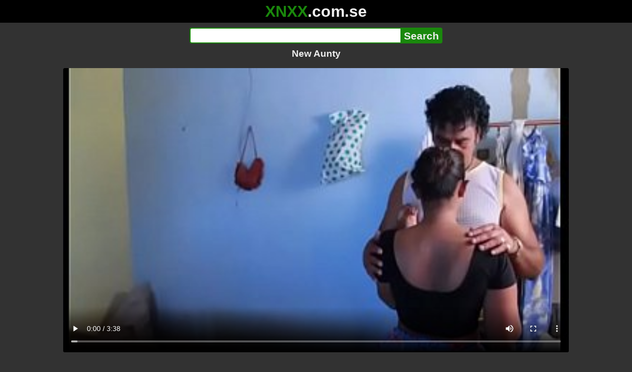

--- FILE ---
content_type: text/html; charset=utf-8
request_url: https://xnxx.com.se/video/new-aunty
body_size: 12628
content:
<!DOCTYPE html><html lang="hi"><head><meta charset="utf-8"><meta name="theme-color" content="#1A880C"><meta name="viewport" content="width=device-width"><meta name="referrer" content="same-origin"><link rel="icon" href="/favicon.png" type="image/png"><title>New Aunty · XNXX.com.se Free Porn Online! 3GP MP4 Mobile Sex XXX Porno Videos!</title><meta name="description" content="New Aunty · XXX Videos Online! MP4 Porn, 3GP Porn Videos, Mobile Sex Videos, Mobile XXX, Mobile Porno! Mobile XXX Porno!"><meta name="keywords" content="Cute, Hot"><link rel="preload" as="image" type="image/jpeg" href="https://cdn77-pic.xvideos-cdn.com/videos/thumbs169ll/89/71/c7/8971c7041b6d34596e13b9b99df3470f/8971c7041b6d34596e13b9b99df3470f.1.jpg" fetchpriority="high"><meta property="og:url" content="https://xnxx.com.se/video/new-aunty"><meta property="og:type" content="video.other"><meta property="og:title" content="New Aunty · XNXX.com.se"><meta property="og:description" content="Cute, Hot"><meta property="og:image" content="https://cdn77-pic.xvideos-cdn.com/videos/thumbs169lll/89/71/c7/8971c7041b6d34596e13b9b99df3470f/8971c7041b6d34596e13b9b99df3470f.1.jpg"><meta property="og:image:width" content="352"><meta property="og:image:height" content="198"><meta property="video:duration" content="219"><meta property="og:video:type" content="video/mp4"><meta property="og:video:width" content="640"><meta property="og:video:height" content="360"><meta property="twitter:card" content="summary"><meta property="twitter:title" content="New Aunty · XNXX.com.se"><meta property="twitter:description" content="Cute, Hot"><meta property="twitter:image" content="https://cdn77-pic.xvideos-cdn.com/videos/thumbs169lll/89/71/c7/8971c7041b6d34596e13b9b99df3470f/8971c7041b6d34596e13b9b99df3470f.1.jpg"><link rel="preconnect" href="https://cdn77-pic.xvideos-cdn.com"><style>:root {--main: #1A880C;--bg-main: #323232;--bg-sub: #fff}@font-face{font-family:iconfont;src:url([data-uri])format("woff2")}i{width:1em;font-family:sans-serif,iconfont;font-style:normal;line-height:1}.i-thumbs-up:before{content:""}.i-thumbs-down:before{content:""}.i-caret-down:before{content:""}.i-user:before{content:""}*{font-family:-apple-system,BlinkMacSystemFont,avenir next,avenir,helvetica neue,helvetica,ubuntu,roboto,noto,segoe ui,arial,sans-serif}body{background-color:var(--bg-main);color:#eee;flex-direction:column;min-height:100vh;margin:0 auto;display:flex}html{line-height:1.15}ul{margin:0;padding:0;list-style:none}.compressed{text-align:center;max-width:640px;margin-left:auto;margin-right:auto}.center{text-align:center}.left{text-align:left}a{color:var(--main);text-decoration:none}a:hover{text-decoration:underline}button{cursor:pointer}button,input,textarea{font-size:100%;line-height:1.15}.content{flex:1;padding:.5rem}.grid{grid-gap:.5rem;grid-template-columns:repeat(auto-fill,minmax(300px,1fr));display:grid}.item{background-color:#fff;border-radius:4px;flex-direction:column;justify-content:space-between;padding:9px;display:flex;position:relative}.item .thumb img{border-radius:4px;width:100%;height:100%;position:absolute}.item img.lazy{width:0;height:0}.item .title{text-overflow:ellipsis;-webkit-line-clamp:2;-webkit-box-orient:vertical;margin-bottom:10px;font-weight:600;display:-webkit-box;overflow:hidden}.item .thumb{background-color:#ddd;height:0;margin-bottom:5px;padding-bottom:56.25%;position:relative}.item .info{color:#757575;justify-content:space-between;display:flex}.button{word-break:keep-all;border:1px solid #ccc;border-radius:5px;margin:2px;padding:2px 6px;text-decoration:none;display:inline-block}.tags{contain:paint;flex-flow:wrap;max-height:85px;margin:2px auto;display:flex;overflow:hidden}.tags.center{justify-content:center}#expand-tags{text-align:center;order:1}#expand-tags.ref{visibility:hidden;pointer-events:none;display:list-item;position:absolute}#expand-tags>button,#expand-tags-ref>button{min-width:1.8em}.tags-all{max-height:unset;align-items:center}.center>.tags{justify-content:center}.tags li{order:3}.chip{background-color:var(--main);color:#fff;word-break:keep-all;border:1px solid var(--main);border-radius:5px;margin:2px;padding:2px 6px;text-decoration:none;display:inline-block}.actor{font-weight:700}.chip:hover{border:1px solid #fff;text-decoration:none}.chip.twitter{background-color:#000;border-color:#000}.chip.facebook{background-color:#3a5999;border-color:#3a5999}.chip.other{color:#3e3e3e;background-color:#c8c8c8;border-color:#c8c8c8}.search-form input{border:2px solid var(--main);box-sizing:border-box;height:2rem;margin:0;padding:0;font-size:1.3rem}.search-form input[type=text]{border-right:0;border-radius:4px 0 0 4px;width:100%;min-width:0}:dir(rtl) .search-form input[type=text]{border-left:0;border-right:2px solid var(--main);border-radius:0 4px 4px 0}.search-form input[type=submit]{color:#eee;background-color:var(--main);-webkit-appearance:none;border-radius:0 4px 4px 0;padding:0 5px;font-weight:700}:dir(rtl) .search-form input[type=submit]{border-radius:4px 0 0 4px}.search-form{margin:10px}.search-form form{max-width:32rem;margin:0 auto;display:flex}.comment-form input,.comment-form textarea{border:2px solid var(--main)}.comment-form input[type=text]{border-bottom:0;border-radius:4px 4px 0 0;margin-bottom:2px}.comment-form textarea{box-sizing:border-box;border-radius:4px;width:100%}.comment-form input[type=submit]{background-color:var(--main);color:#fff;cursor:pointer;min-width:128px}.comment-form{text-align:right;background-color:#e6e6e6;border-radius:4px;margin-bottom:12px;padding:8px}.header{text-align:center}.logo{background-color:#000}.logo a{text-decoration:none}.header .logo{margin:0;padding:5px;font-size:2rem;font-weight:bolder}.header .logo .f1{color:var(--main)}.header .logo .f2{color:#eee}.header h1{color:#eee;overflow-wrap:break-word;margin:0;font-size:1.2rem}h2{text-align:center;font-size:1.2rem}.h2-wrapper{text-align:center;justify-content:center;align-items:center;gap:4px;margin:16px auto 0;display:flex}.h2-wrapper>a{font-size:1rem;font-weight:bolder}h3{text-align:center;color:#eee;margin:0 0 10px}.trending.tags{text-align:center;max-height:unset;justify-content:center}.trending a{padding:4px 6px}.video-container{width:100%;margin-bottom:1rem}.box-169{height:0;padding-bottom:56.25%;position:relative}#player,#iframe-player{width:100%;height:100%;position:absolute;inset:0}.video-container.video-js{position:unset}.video-container video,.video-container iframe,.video-container img{background-color:#000;border-radius:4px}.play-button{width:80px;height:80px;margin:auto;position:absolute;inset:0}.hidden{visibility:hidden;display:none}.video-info{align-items:center;margin-bottom:8px;display:flex}.ad-small{text-align:center;contain:paint;background-color:#454545;width:300px;height:100px;margin:8px auto}.ad-medium{text-align:center;width:100%;height:100%;margin:auto;overflow:hidden}.meta-info{flex:auto;gap:4px;display:flex}.reaction{display:flex}.reaction button{background-color:var(--bg-main);color:#fff;word-break:keep-all;border:1px solid var(--main);cursor:pointer;border-radius:5px;align-items:baseline;gap:5px;margin:4px 2px;padding:5px 8px;font-weight:700;line-height:1.1rem;text-decoration:none;display:flex}.reaction button.active{background-color:var(--main)}.description{white-space:pre-line}.fluid_video_wrapper{position:absolute!important}.video{max-width:64rem;margin:10px auto 20px}.footer{text-align:center;background-color:#000;padding:10px}.footer .links{padding-bottom:env(safe-area-inset-bottom);justify-content:center;gap:4px;font-weight:700;display:flex}.error{color:#333;text-align:center;padding:2rem}.error h1{margin-top:0}#like>i{color:#08ca08}#dislike>i{color:#f01f1f}.share{display:flex}.thumb-info{color:#fff;background-color:var(--main);direction:ltr;border-radius:4px;align-items:baseline;gap:2px;padding:1px 3px;font-size:14px;font-weight:700;display:flex;position:absolute}.rating{top:13px;right:13px}.new{top:13px;left:13px}.pagination{text-align:center;justify-content:center;gap:4px;margin:22px auto;display:flex}.pagination a,.pagination strong{border:1px solid var(--main);color:#fff;border-radius:4px;padding:6px 12px;font-weight:700}.pagination strong,.pagination a:hover{background-color:var(--main);color:#fff;border:1px solid var(--main);text-decoration:none}.comments{background-color:var(--bg-sub);border-radius:4px;width:100%;max-width:34rem;margin:0 auto 8px;padding:2px}.comment{color:var(--bg-main);background-color:#fff;border-bottom:1px dashed #ddd;margin:4px 0;display:flex}.comment:last-child{border-bottom:0}.comment-icon{text-align:center;flex-shrink:0;width:32px;height:32px;margin-top:0;margin-left:6px;font-size:2em}.comment-body{margin:0 8px}.comment-author{opacity:.4;margin-bottom:4px;font-size:.8em}#show-hidden-comments{background-color:var(--main);color:#fff;border:1px solid var(--main);cursor:pointer;align-items:baseline;gap:5px;margin:4px auto;display:flex}.comment-message{word-break:break-word;max-height:112px;overflow:hidden}.no-comments{text-align:center;color:#757575;margin:24px 0}.big-chip{cursor:pointer;border-radius:4px;align-items:baseline;gap:8px;margin:12px auto 2px;padding:5px;font-size:1.2em;font-weight:700;display:flex}#rc_switch{justify-content:center;gap:2em;margin-bottom:.4em;font-size:1.2em;font-weight:700;display:flex}#rc_switch a{color:#fff}#rc_switch a:hover{text-decoration:none}#rc_switch a.inactive{color:#999}.rest{flex-direction:column;display:flex}.related{margin-bottom:1em}</style><meta name="exoclick-site-verification" content="4d65adf52ffaa61edae0fb60a51984c6"><meta name="clickaine-site-verification" content="3dad83715b47091e8895d9587d7e36bfea7ca4e610a93fbc664f65a6639b67d50aad46e90d6cbdf1104822c9f5825c584cb5fbc812dc33e70444d2852ca44bb4"><meta name="Trafficstars" content="38751"><script async type="application/javascript" src="https://a.magsrv.com/ad-provider.js"></script> </head><body><div class="header"><div class="logo"><a href="/" class="cbwzsfnb"><span class="f1">XNXX</span><span class="f2">.com.se</span></a></div><div class="search-form"><form method="post" action="/search"><input type="text" name="q" value="" enterkeyhint="search" aria-label="Search"><input type="submit" value="Search"></form></div><h1>New Aunty</h1></div><div class="content"><div class="video"><div class="video-container box-169"><video id="player" preload="metadata" loop controls="controls" poster="https://cdn77-pic.xvideos-cdn.com/videos/thumbs169ll/89/71/c7/8971c7041b6d34596e13b9b99df3470f/8971c7041b6d34596e13b9b99df3470f.1.jpg" playsinline data-fallback="https://www.xvideos.com/embedframe/iellclv23c7" data-d="eG54eC5jb20uc2U=" data-o="false" data-sample-rate="1" data-sample-domain="teenseks.com" data-id="2810304"><source src="/xhr/video/2810304-678639a6031f15af.mp4" type="video/mp4"><source src="/xhr/video/2810304-e0f822ebff379e4f.mp4" type="video/mp4"><source src="/xhr/video/2810304-49dbd19c9be9594d.mp4" type="video/mp4"></video></div><div class="video-info"><div class="meta-info"><div dir=ltr>55K views</div><div>•</div><div>4 months ago</div></div><div class="reaction"><button type="submit" id="like" title="Likes ↑70"><i class="i-thumbs-up"></i>70</button><button type="submit" id="dislike" title="Dislikes ↓26"><i class="i-thumbs-down"></i> 26</button></div></div><div class="ad-small"><ins class=eas6a97888e10 data-zoneid=4880530></ins></div><div><ul class="tags"><li><a href="/tags/cute" class="chip cbwzsfnb">Cute</a></li><li><a href="/tags/hot" class="chip cbwzsfnb">Hot</a></li><li><a href="/tags" class="chip">...</a></li><li id="expand-tags" class="ref"><button type="submit" class="chip" title="expand tags"><i class="i-caret-down"></i></button></li></ul></div><br><div class="share"><button id="copy" data-href="https://xnxx.com.se/video/new-aunty" class="chip button other" dir=ltr>Share</button><a href="https://twitter.com/intent/tweet?text=https%3A//xnxx.com.se/video/new-aunty" target="_blank" rel="noopener" class="chip twitter">X•Twitter</a><a href="https://www.facebook.com/sharer/sharer.php?u=https%3A//xnxx.com.se/video/new-aunty" target="_blank" rel="noopener" class="chip facebook">Facebook</a></div></div><ul id="rc_switch"><li><a href="#related">Related</a></li><li><a class="inactive" href="#comments">Comments (0)</a></li></ul><div class="rest"><div class="related" id="related"><ul class="trending tags"><li><a href="/video/big-aunty-tamil-nadu-auntys" title="Big Aunty Tamil Nadu Auntys" class="chip">Big Aunty Tamil Nadu Auntys</a></li><li><a href="/video/hot-indian-aunty" title="Hot Indian Aunty" class="chip">Hot Indian Aunty</a></li><li><a href="/video/tamil-aunty-hot-video" title="Tamil Aunty Hot Video" class="chip">Tamil Aunty Hot Video</a></li></ul><ul class="grid"><li class="item"><a href="/video/desi-mallu-aunty-first-night-new-telugu-masala-short-movie-2017" class="cbwzsfnb" title="Desi Mallu Aunty First Night New Telugu Masala Short Movie 2017"><div class="thumb"><img src="https://cdn77-pic.xvideos-cdn.com/videos/thumbs169ll/d0/d4/9e/d0d49e534f1da7895e8bdade51490d4f/d0d49e534f1da7895e8bdade51490d4f.26.jpg" alt="" loading="lazy" width="320" height="180"></div><div class="title">Desi Mallu Aunty First Night New Telugu Masala Short Movie 2017</div></a><div class="thumb-info rating"><i class="i-thumbs-up"></i>66% </div><div class="info"><div dir=ltr>1M views</div><div>10:17</div></div></li><li class="item"><a href="/video/new-married-aunty" class="cbwzsfnb" title="New married aunty"><div class="thumb"><img src="https://cdn77-pic.xvideos-cdn.com/videos/thumbs169ll/30/eb/4e/30eb4e73d95bef1425d74b6341f4db61-2/30eb4e73d95bef1425d74b6341f4db61.5.jpg" alt="" loading="lazy" width="320" height="180"></div><div class="title">New married aunty</div></a><div class="thumb-info rating"><i class="i-thumbs-up"></i>64% </div><div class="info"><div dir=ltr>5K views</div><div>00:14</div></div></li><li class="item"><div class="ad-medium"><ins class=eas6a97888e10 data-zoneid=3672853></ins></div></li><li class="item"><a href="/video/step-aunt-showing-her-new-sexy-bikini-to-step-nephew-with-dirtytalk-on-new-years-eve-watch-the-hot-milf-nude-at-the-end-ai-generated" class="cbwzsfnb" title="Step Aunt Showing Her New Sexy Bikini to Step Nephew with Dirtytalk on New Years Eve. Watch The Hot MILF Nude At The End | AI-generated"><div class="thumb"><img src="https://cdn77-pic.xvideos-cdn.com/videos/thumbs169ll/7a/41/21/7a4121606d83801ac7a950d372508b7a/7a4121606d83801ac7a950d372508b7a.26.jpg" alt="" loading="lazy" width="320" height="180"></div><div class="title">Step Aunt Showing Her New Sexy Bikini to Step Nephew with Dirtytalk on New Years Eve. Watch The Hot MILF Nude At The End | AI-generated</div></a><div class="thumb-info rating"><i class="i-thumbs-up"></i>73% </div><div class="info"><div dir=ltr>251K views</div><div>06:29</div></div></li><li class="item"><a href="/video/aunt-lady-sonia-wants-to-show-you-her-new-outfit" class="cbwzsfnb" title="Aunt Lady Sonia wants to show you her new outfit"><div class="thumb"><img src="https://cdn77-pic.xvideos-cdn.com/videos/thumbs169ll/13/b4/41/13b44152fefea6762c90a4a97b4dad09/13b44152fefea6762c90a4a97b4dad09.20.jpg" alt="" loading="lazy" width="320" height="180"></div><div class="title">Aunt Lady Sonia wants to show you her new outfit</div></a><div class="thumb-info rating"><i class="i-thumbs-up"></i>68% </div><div class="info"><div dir=ltr>165K views</div><div>07:14</div></div></li><li class="item"><a href="/video/bengali-milf-aunty-vs-boy-give-house-rent-or-fuck-me-now-with-bangla-audio" class="cbwzsfnb" title="Bengali Milf Aunty vs boy!! Give house Rent or fuck me now!!! with bangla audio"><div class="thumb"><img src="https://cdn77-pic.xvideos-cdn.com/videos/thumbs169ll/81/f3/eb/81f3eb71a693647e78ea4706e4c7bb46/81f3eb71a693647e78ea4706e4c7bb46.3.jpg" alt="" loading="lazy" width="320" height="180"></div><div class="title">Bengali Milf Aunty vs boy!! Give house Rent or fuck me now!!! with bangla audio</div></a><div class="thumb-info rating"><i class="i-thumbs-up"></i>62% </div><div class="info"><div dir=ltr>419K views</div><div>15:13</div></div></li><li class="item"><a href="/video/%E0%A4%8F%E0%A4%95%E0%A5%8D%E0%A4%B8%E0%A4%8F%E0%A4%95%E0%A5%8D%E0%A4%B8%E0%A4%8F%E0%A4%95%E0%A5%8D%E0%A4%B8-%E0%A4%B8%E0%A4%AC%E0%A4%B8%E0%A5%87-%E0%A4%85%E0%A4%9A%E0%A5%8D%E0%A4%9B%E0%A5%80-%E0%A4%AA%E0%A4%B9%E0%A4%B2%E0%A5%80-%E0%A4%AC%E0%A4%BE%E0%A4%B0-best-wife-hot-%E0%A4%B8%E0%A4%BE%E0%A4%A1%E0%A4%BC%E0%A5%80-%E0%A4%AE%E0%A5%87%E0%A4%82-sex-real-desi-%E0%A4%B2%E0%A4%97-%E0%A4%B0%E0%A4%B9%E0%A5%80-%E0%A4%B9%E0%A5%8B-%E0%A4%A6%E0%A5%87%E0%A4%B8%E0%A5%80-%E0%A4%B9%E0%A4%BF%E0%A4%82%E0%A4%A6%E0%A5%80-%E0%A4%86%E0%A4%B5%E0%A4%BE%E0%A4%9C" class="cbwzsfnb" title="एक्सएक्सएक्स सबसे अच्छी पहली बार best wife hot साड़ी में sex real Desi  लग रही हो देसी हिंदी आवाज"><div class="thumb"><img src="https://cdn77-pic.xvideos-cdn.com/videos/thumbs169ll/c3/74/27/c374279631c78b813e23d04a5461a7f4/c374279631c78b813e23d04a5461a7f4.1.jpg" alt="" loading="lazy" width="320" height="180"></div><div class="title">एक्सएक्सएक्स सबसे अच्छी पहली बार best wife hot साड़ी में sex real Desi  लग रही हो देसी हिंदी आवाज</div></a><div class="thumb-info rating"><i class="i-thumbs-up"></i>65% </div><div class="info"><div dir=ltr>818K views</div><div>10:56</div></div></li><li class="item"><a href="/video/real-indian-step-son-fucking-with-step-mom" class="cbwzsfnb" title="Real indian step son fucking with step mom"><div class="thumb"><img src="https://cdn77-pic.xvideos-cdn.com/videos/thumbs169ll/78/0e/13/780e13a7d7b555378060fc7267f2f1b2/780e13a7d7b555378060fc7267f2f1b2.15.jpg" alt="" loading="lazy" width="320" height="180"></div><div class="title">Real indian step son fucking with step mom</div></a><div class="thumb-info rating"><i class="i-thumbs-up"></i>68% </div><div class="info"><div dir=ltr>100K views</div><div>06:27</div></div></li><li class="item"><a href="/video/%E0%A4%A6%E0%A5%81%E0%A4%B2%E0%A5%8D%E0%A4%B9%E0%A4%A8-%E0%A4%95%E0%A5%80-%E0%A4%AA%E0%A4%B9%E0%A4%B2%E0%A5%80-%E0%A4%B8%E0%A5%81%E0%A4%B9%E0%A4%BE%E0%A4%97-%E0%A4%B0%E0%A4%BE%E0%A4%A4-%E0%A4%95%E0%A5%8B-%E0%A4%95%E0%A5%88%E0%A4%B8%E0%A5%87-%E0%A4%9A%E0%A5%8B%E0%A4%A6%E0%A4%BE-%E0%A4%A6%E0%A5%87%E0%A4%96%E0%A5%87-%E0%A4%A6%E0%A4%B0%E0%A5%8D%E0%A4%A6%E0%A4%A8%E0%A4%BE%E0%A4%95-%E0%A4%9A%E0%A5%81%E0%A4%A6%E0%A4%BE%E0%A4%88-hindi-audio-sath" class="cbwzsfnb" title="दुल्हन की पहली सुहाग रात को कैसे चोदा देखे दर्दनाक चुदाई hindi audio sath"><div class="thumb"><img src="https://cdn77-pic.xvideos-cdn.com/videos/thumbs169ll/89/13/62/89136209bcfed36c3572b778cd716f5d-1/89136209bcfed36c3572b778cd716f5d.6.jpg" alt="" loading="lazy" width="320" height="180"></div><div class="title">दुल्हन की पहली सुहाग रात को कैसे चोदा देखे दर्दनाक चुदाई hindi audio sath</div></a><div class="thumb-info rating"><i class="i-thumbs-up"></i>62% </div><div class="info"><div dir=ltr>2M views</div><div>21:41</div></div></li><li class="item"><a href="/video/indian-housewife-doggy-style-fuking" class="cbwzsfnb" title="Indian housewife doggy style fuking"><div class="thumb"><img src="https://cdn77-pic.xvideos-cdn.com/videos/thumbs169ll/fb/7f/cb/fb7fcb9694fe01d03ed93ba37231ade2/fb7fcb9694fe01d03ed93ba37231ade2.1.jpg" alt="" loading="lazy" width="320" height="180"></div><div class="title">Indian housewife doggy style fuking</div></a><div class="thumb-info rating"><i class="i-thumbs-up"></i>88% </div><div class="info"><div dir=ltr>5K views</div><div>21:38</div></div></li><li class="item"><a href="/video/big-tits-indian-aunty-enjoys-masturbating-her-juicy-hairy-pussy" class="cbwzsfnb" title="Big Tits Indian Aunty enjoys Masturbating Her Juicy Hairy Pussy"><div class="thumb"><img src="https://cdn77-pic.xvideos-cdn.com/videos/thumbs169ll/9a/ee/24/9aee249664347959c9a3cf788aa7ce18/9aee249664347959c9a3cf788aa7ce18.3.jpg" alt="" loading="lazy" width="320" height="180"></div><div class="title">Big Tits Indian Aunty enjoys Masturbating Her Juicy Hairy Pussy</div></a><div class="thumb-info rating"><i class="i-thumbs-up"></i>74% </div><div class="info"><div dir=ltr>338K views</div><div>10:08</div></div></li><li class="item"><div class="ad-medium"><ins class=eas6a97888e10 data-zoneid=3718533></ins></div></li><li class="item"><a href="/video/beautiful-indian-teacher-xxxfucking-with-lecturer-sexycoupleindia" class="cbwzsfnb" title="Beautiful Indian teacher xxxfucking with lecturer | Sexycoupleindia|"><div class="thumb"><img src="https://cdn77-pic.xvideos-cdn.com/videos/thumbs169ll/8b/8c/33/8b8c3338253328a39ea2c1ff4b02dcab-2/8b8c3338253328a39ea2c1ff4b02dcab.2.jpg" alt="" loading="lazy" width="320" height="180"></div><div class="title">Beautiful Indian teacher xxxfucking with lecturer | Sexycoupleindia|</div></a><div class="thumb-info rating"><i class="i-thumbs-up"></i>85% </div><div class="info"><div dir=ltr>12K views</div><div>08:22</div></div></li><li class="item"><a href="/video/cute-filipina-step-daughter-showing-her-big-boobs-and-hairy-pussy-on-webcam" class="cbwzsfnb" title="Cute Filipina Step Daughter Showing her Big Boobs and Hairy Pussy on Webcam"><div class="thumb"><img src="https://cdn77-pic.xvideos-cdn.com/videos/thumbs169ll/a4/a0/aa/a4a0aa7aad09b6d0f9b6a047d03f94b7/a4a0aa7aad09b6d0f9b6a047d03f94b7.6.jpg" alt="" loading="lazy" width="320" height="180"></div><div class="title">Cute Filipina Step Daughter Showing her Big Boobs and Hairy Pussy on Webcam</div></a><div class="thumb-info rating"><i class="i-thumbs-up"></i>74% </div><div class="info"><div dir=ltr>130K views</div><div>10:03</div></div></li><li class="item"><a href="/video/indian-housewife-hd-xxx" class="cbwzsfnb" title="Indian housewife HD xxx"><div class="thumb"><img src="https://cdn77-pic.xvideos-cdn.com/videos/thumbs169ll/24/22/12/242212b783d2fe20e607101ad2224897/242212b783d2fe20e607101ad2224897.23.jpg" alt="" loading="lazy" width="320" height="180"></div><div class="title">Indian housewife HD xxx</div></a><div class="thumb-info rating"><i class="i-thumbs-up"></i>90% </div><div class="info"><div dir=ltr>3K views</div><div>11:49</div></div></li><li class="item"><a href="/video/%E0%A4%B8%E0%A5%80%E0%A4%A7%E0%A5%87-%E0%A4%97%E0%A4%B0%E0%A5%8D%E0%A4%AE-%E0%A4%95%E0%A4%BF%E0%A4%B6%E0%A5%8B%E0%A4%B0-%E0%A4%85%E0%A4%95%E0%A5%87%E0%A4%B2%E0%A5%87-%E0%A4%98%E0%A4%B0-%E0%A4%AE%E0%A5%87%E0%A4%82-%E0%A4%85%E0%A4%AA%E0%A4%A8%E0%A5%87-%E0%A4%AA%E0%A5%8D%E0%A4%B0%E0%A5%87%E0%A4%AE%E0%A5%80-%E0%A4%95%E0%A5%87-%E0%A4%B8%E0%A4%BE%E0%A4%A5-%E0%A4%97%E0%A4%A1%E0%A4%BC%E0%A4%AC%E0%A4%A1%E0%A4%BC-%E0%A4%B9%E0%A5%8B-%E0%A4%B0%E0%A4%B9%E0%A5%80-%E0%A4%B9%E0%A5%88" class="cbwzsfnb" title="सीधे गर्म किशोर अकेले घर में अपने प्रेमी के साथ गड़बड़ हो रही है"><div class="thumb"><img src="https://cdn77-pic.xvideos-cdn.com/videos/thumbs169ll/82/22/cb/8222cbae3034301f7f96a92aacb9d1d3/8222cbae3034301f7f96a92aacb9d1d3.19.jpg" alt="" loading="lazy" width="320" height="180"></div><div class="title">सीधे गर्म किशोर अकेले घर में अपने प्रेमी के साथ गड़बड़ हो रही है</div></a><div class="thumb-info rating"><i class="i-thumbs-up"></i>70% </div><div class="info"><div dir=ltr>433K views</div><div>06:36</div></div></li><li class="item"><a href="/video/hot-indian-arab-college-girl-rubbing-tight-hairy-pussy-xxx-indian-porn-hot-indian-big-boobs-indian-aunty-hairy-pussy" class="cbwzsfnb" title="Hot Indian Arab College girl rubbing tight hairy pussy | xxx indian porn | hot indian big boobs | indian aunty hairy pussy"><div class="thumb"><img src="https://cdn77-pic.xvideos-cdn.com/videos/thumbs169ll/3b/6e/2a/3b6e2af7021559e93d70c223de555759/3b6e2af7021559e93d70c223de555759.24.jpg" alt="" loading="lazy" width="320" height="180"></div><div class="title">Hot Indian Arab College girl rubbing tight hairy pussy | xxx indian porn | hot indian big boobs | indian aunty hairy pussy</div></a><div class="thumb-info rating"><i class="i-thumbs-up"></i>69% </div><div class="info"><div dir=ltr>506K views</div><div>10:04</div></div></li><li class="item"><a href="https://redputa.com/video/saree-removal-by-hot-xxx-indian-village-aunty-full-nude-hairy-pussy-boob-ass-armpit-omg" class="neighbor" title="Saree Removal by Hot XXX Indian Village Aunty Full nude Hairy Pussy, Boob, Ass, Armpit. OMG !!" referrerpolicy="no-referrer-when-downgrade" target="_blank"><div class="thumb"><img src="https://cdn77-pic.xvideos-cdn.com/videos/thumbs169ll/7c/3d/aa/7c3daa7310140e64d56671e6e8d9eb57-1/7c3daa7310140e64d56671e6e8d9eb57.8.jpg" alt="" loading="lazy" width="320" height="180"></div><div class="title">Saree Removal by Hot XXX Indian Village Aunty Full nude Hairy Pussy, Boob, Ass, Armpit. OMG !!</div></a><div class="thumb-info rating"><i class="i-thumbs-up"></i>75% </div><div class="info"><div>159K views</div><div>03:06</div></div></li><li class="item hidden"><a href="/video/desi-hot-bhabhi-asking-for-room-rent-best-sex-video-with-clear-audio" class="cbwzsfnb" title="Desi Hot bhabhi asking for room rent! Best sex video with clear audio"><div class="thumb"><img src="https://cdn77-pic.xvideos-cdn.com/videos/thumbs169ll/6a/24/7a/6a247a6708e10e05e357e04717edc798/6a247a6708e10e05e357e04717edc798.15.jpg" alt="" loading="lazy" width="320" height="180"></div><div class="title">Desi Hot bhabhi asking for room rent! Best sex video with clear audio</div></a><div class="thumb-info rating"><i class="i-thumbs-up"></i>69% </div><div class="info"><div dir=ltr>409K views</div><div>15:05</div></div></li><li class="item hidden"><a href="/video/%E0%A4%87%E0%A4%82%E0%A4%A1%E0%A4%BF%E0%A4%AF%E0%A4%A8-%E0%A4%86%E0%A4%82%E0%A4%9F%E0%A5%80-%E0%A4%95%E0%A5%87-%E0%A4%B9%E0%A5%89%E0%A4%9F-%E0%A4%AB%E0%A4%BF%E0%A4%97%E0%A4%B0-%E0%A4%95%E0%A5%8B-%E0%A4%90%E0%A4%B8%E0%A4%BE-%E0%A4%9A%E0%A5%8B%E0%A4%A6%E0%A4%BE-%E0%A4%95%E0%A4%BF-%E0%A4%AE%E0%A5%87%E0%A4%B0%E0%A5%87-%E0%A4%B2%E0%A4%82%E0%A4%A1-%E0%A4%95%E0%A5%87-%E0%A4%AE%E0%A5%81-%E0%A4%B8%E0%A5%87-%E0%A4%AA%E0%A4%BE%E0%A4%A3%E0%A5%80-%E0%A4%A8%E0%A4%BF%E0%A4%95%E0%A4%B2%E0%A4%BE" class="cbwzsfnb" title="इंडियन आंटी के हॉट फिगर को ऐसा चोदा, कि मेरे लंड के मु से पाणी निकला"><div class="thumb"><img src="https://cdn77-pic.xvideos-cdn.com/videos/thumbs169ll/dd/5c/7b/dd5c7b2eb9a06513486cc623a0f65f5f/dd5c7b2eb9a06513486cc623a0f65f5f.5.jpg" alt="" loading="lazy" width="320" height="180"></div><div class="title">इंडियन आंटी के हॉट फिगर को ऐसा चोदा, कि मेरे लंड के मु से पाणी निकला</div></a><div class="thumb-info rating"><i class="i-thumbs-up"></i>68% </div><div class="info"><div dir=ltr>522K views</div><div>06:50</div></div></li><li class="item hidden"><a href="/video/indian-bhabhi-relaxing-his-husband-by-giving-slow-blowjob-hindi" class="cbwzsfnb" title="Indian Bhabhi relaxing his Husband by giving slow blowjob Hindi"><div class="thumb"><img src="https://cdn77-pic.xvideos-cdn.com/videos/thumbs169ll/a6/f2/9c/a6f29c9bdc3529ef1e65a2fc9ac03da5-1/a6f29c9bdc3529ef1e65a2fc9ac03da5.17.jpg" alt="" loading="lazy" width="320" height="180"></div><div class="title">Indian Bhabhi relaxing his Husband by giving slow blowjob Hindi</div></a><div class="thumb-info rating"><i class="i-thumbs-up"></i>70% </div><div class="info"><div dir=ltr>95K views</div><div>08:12</div></div></li><li class="item hidden"><a href="/video/hot-indian-gf-blowjob-and-fuck-with-hindi-audio" class="cbwzsfnb" title="Hot Indian GF Blowjob and fuck with Hindi audio"><div class="thumb"><img src="https://cdn77-pic.xvideos-cdn.com/videos/thumbs169ll/77/99/f9/7799f95a10f81753b6fa1a852bab2842/7799f95a10f81753b6fa1a852bab2842.9.jpg" alt="" loading="lazy" width="320" height="180"></div><div class="title">Hot Indian GF Blowjob and fuck with Hindi audio</div></a><div class="thumb-info rating"><i class="i-thumbs-up"></i>68% </div><div class="info"><div dir=ltr>653K views</div><div>07:40</div></div></li><li class="item hidden"><a href="/video/fucking-big-breasted-bhabi" class="cbwzsfnb" title="Fucking Big Breasted Bhabi"><div class="thumb"><img src="https://cdn77-pic.xvideos-cdn.com/videos/thumbs169ll/12/36/f2/1236f26906627da3d920c542220d26f4-1/1236f26906627da3d920c542220d26f4.23.jpg" alt="" loading="lazy" width="320" height="180"></div><div class="title">Fucking Big Breasted Bhabi</div></a><div class="thumb-info rating"><i class="i-thumbs-up"></i>69% </div><div class="info"><div dir=ltr>268K views</div><div>02:20</div></div></li><li class="item hidden"><a href="/video/ma-ko-padosi-ne-ghodi-bna-kr-chodna-shuru-kr-dia-apne-mote-lund-se-ma-bhi-puri-santusht-ho-rhi-thi" class="cbwzsfnb" title="Ma ko padosi ne ghodi bna kr chodna shuru kr dia apne mote lund se ma bhi puri santusht ho rhi thi"><div class="thumb"><img src="https://cdn77-pic.xvideos-cdn.com/videos/thumbs169ll/eb/6e/3e/eb6e3ebb8ee511f777d11b7babc2a811/eb6e3ebb8ee511f777d11b7babc2a811.30.jpg" alt="" loading="lazy" width="320" height="180"></div><div class="title">Ma ko padosi ne ghodi bna kr chodna shuru kr dia apne mote lund se ma bhi puri santusht ho rhi thi</div></a><div class="thumb-info rating"><i class="i-thumbs-up"></i>68% </div><div class="info"><div dir=ltr>786K views</div><div>07:05</div></div></li><li class="item hidden"><a href="/video/indian-housewife-homemade-hd-xxx" class="cbwzsfnb" title="Indian housewife Homemade HD xxx"><div class="thumb"><img src="https://cdn77-pic.xvideos-cdn.com/videos/thumbs169ll/29/b5/1c/29b51c216a5402e043f24c59fd8b067b/29b51c216a5402e043f24c59fd8b067b.12.jpg" alt="" loading="lazy" width="320" height="180"></div><div class="title">Indian housewife Homemade HD xxx</div></a><div class="thumb-info rating"><i class="i-thumbs-up"></i>68% </div><div class="info"><div dir=ltr>393K views</div><div>15:38</div></div></li><li class="item hidden"><a href="/video/amazing-hot-sex-with-milf-single-aunty-indian-teen-boy-vs-milf-aunty-dirty-hindi-audio" class="cbwzsfnb" title="Amazing hot sex with milf single aunty.. Indian teen boy vs milf aunty. dirty hindi audio"><div class="thumb"><img src="https://cdn77-pic.xvideos-cdn.com/videos/thumbs169ll/6e/52/f4/6e52f45dcbb29c4d2656fa3368703911/6e52f45dcbb29c4d2656fa3368703911.1.jpg" alt="" loading="lazy" width="320" height="180"></div><div class="title">Amazing hot sex with milf single aunty.. Indian teen boy vs milf aunty. dirty hindi audio</div></a><div class="thumb-info rating"><i class="i-thumbs-up"></i>66% </div><div class="info"><div dir=ltr>13M views</div><div>13:25</div></div></li><li class="item hidden"><a href="/video/step-sister-home-alone-when-her-husband-go-out" class="cbwzsfnb" title="Step Sister Home Alone when her husband go out"><div class="thumb"><img src="https://cdn77-pic.xvideos-cdn.com/videos/thumbs169ll/35/b4/ff/35b4ff824428d3fa98f327b9a2969fcf/35b4ff824428d3fa98f327b9a2969fcf.30.jpg" alt="" loading="lazy" width="320" height="180"></div><div class="title">Step Sister Home Alone when her husband go out</div></a><div class="thumb-info rating"><i class="i-thumbs-up"></i>72% </div><div class="info"><div dir=ltr>55K views</div><div>14:38</div></div></li><li class="item hidden"><a href="/video/%E0%A4%AA%E0%A4%A4%E0%A5%8D%E0%A4%A8%E0%A5%80-%E0%A4%AC%E0%A4%BE%E0%A4%B9%E0%A4%B0-%E0%A4%B2%E0%A4%95%E0%A4%A1%E0%A4%BC%E0%A5%80-%E0%A4%87%E0%A4%95%E0%A4%A0%E0%A5%8D%E0%A4%A0%E0%A4%BE-%E0%A4%95%E0%A4%B0-%E0%A4%AA%E0%A4%A4%E0%A4%BF-%E0%A4%A8%E0%A5%87-%E0%A4%AC%E0%A5%8B%E0%A4%B2%E0%A4%BE-%E0%A4%86%E0%A4%9C-%E0%A4%AC%E0%A4%BE%E0%A4%B9%E0%A4%B0-%E0%A4%9A%E0%A5%8B%E0%A4%A6%E0%A4%BE%E0%A4%88-%E0%A4%95%E0%A4%B0%E0%A4%A4%E0%A5%87-%E0%A4%B9%E0%A5%88-%E0%A4%A6%E0%A5%87%E0%A4%B8%E0%A5%80-%E0%A4%B9%E0%A4%BF%E0%A4%82%E0%A4%A6%E0%A5%80-%E0%A4%B8%E0%A5%87%E0%A4%95%E0%A5%8D%E0%A4%B8-%E0%A4%B5%E0%A5%80%E0%A4%A1%E0%A4%BF%E0%A4%AF%E0%A5%8B" class="cbwzsfnb" title="पत्नी बाहर लकड़ी इकठ्ठा कर पति ने बोला आज बाहर चोदाई करते है देसी हिंदी सेक्स वीडियो"><div class="thumb"><img src="https://cdn77-pic.xvideos-cdn.com/videos/thumbs169ll/07/ef/6a/07ef6a6a04034a50542ca7ab100fa366/07ef6a6a04034a50542ca7ab100fa366.8.jpg" alt="" loading="lazy" width="320" height="180"></div><div class="title">पत्नी बाहर लकड़ी इकठ्ठा कर पति ने बोला आज बाहर चोदाई करते है देसी हिंदी सेक्स वीडियो</div></a><div class="thumb-info rating"><i class="i-thumbs-up"></i>65% </div><div class="info"><div dir=ltr>13M views</div><div>05:18</div></div></li><li class="item hidden"><a href="/video/bollywood-bhabhi-series-03" class="cbwzsfnb" title="Bollywood Bhabhi series -03"><div class="thumb"><img src="https://cdn77-pic.xvideos-cdn.com/videos/thumbs169ll/27/54/d2/2754d23b93c80490e9332f69029e728d/2754d23b93c80490e9332f69029e728d.1.jpg" alt="" loading="lazy" width="320" height="180"></div><div class="title">Bollywood Bhabhi series -03</div></a><div class="thumb-info rating"><i class="i-thumbs-up"></i>71% </div><div class="info"><div dir=ltr>70K views</div><div>07:02</div></div></li><li class="item hidden"><a href="/video/busty-indian-girl-plays-with-juicy-pussy-in-bed-fingers-deep-inside-while-squeezing-her-huge-boobs-wild-solo-pleasure-session-from-horny-indian-girl-who-loves-her-own-touch" class="cbwzsfnb" title="Busty Indian Girl Plays with Juicy Pussy in Bed, Fingers Deep Inside While Squeezing Her Huge Boobs – Wild Solo Pleasure Session from Horny Indian Girl Who Loves Her Own Touch"><div class="thumb"><img src="https://cdn77-pic.xvideos-cdn.com/videos/thumbs169ll/f1/35/f9/f135f998c7e1f96d44dfc79f42f95d2c/f135f998c7e1f96d44dfc79f42f95d2c.10.jpg" alt="" loading="lazy" width="320" height="180"></div><div class="title">Busty Indian Girl Plays with Juicy Pussy in Bed, Fingers Deep Inside While Squeezing Her Huge Boobs – Wild Solo Pleasure Session from Horny Indian Girl Who Loves Her Own Touch</div></a><div class="thumb-info rating"><i class="i-thumbs-up"></i>70% </div><div class="info"><div dir=ltr>87K views</div><div>10:03</div></div></li><li class="item hidden"><a href="/video/%E0%A4%B6%E0%A4%BE%E0%A4%A6%E0%A5%80-%E0%A4%AE%E0%A5%87%E0%A4%82-%E0%A4%86%E0%A4%88-%E0%A4%AD%E0%A4%BE%E0%A4%AD%E0%A5%80-%E0%A4%95%E0%A5%8B-%E0%A4%B0%E0%A5%82%E0%A4%AE-%E0%A4%AE%E0%A5%87%E0%A4%82-%E0%A4%B2%E0%A5%87-%E0%A4%9C%E0%A5%87%E0%A4%95-%E0%A4%9C%E0%A4%AE%E0%A4%95%E0%A5%87-%E0%A4%9A%E0%A5%8B%E0%A4%A6%E0%A4%BE-%E0%A4%B9%E0%A4%BF%E0%A4%82%E0%A4%A6%E0%A5%80-%E0%A4%AE%E0%A5%87%E0%A4%82" class="cbwzsfnb" title="शादी में आई भाभी को रूम में ले जेक जमके चोदा हिंदी में"><div class="thumb"><img src="https://cdn77-pic.xvideos-cdn.com/videos/thumbs169ll/f6/99/34/f699341583e5673fe777569fc206f4d0/f699341583e5673fe777569fc206f4d0.10.jpg" alt="" loading="lazy" width="320" height="180"></div><div class="title">शादी में आई भाभी को रूम में ले जेक जमके चोदा हिंदी में</div></a><div class="thumb-info rating"><i class="i-thumbs-up"></i>66% </div><div class="info"><div dir=ltr>737K views</div><div>08:19</div></div></li><li class="item hidden"><a href="/video/beautiful-punjabi-virgin-aunty-fucked-by-big-fat-cock-shared-bed-in-hotel" class="cbwzsfnb" title="Beautiful Punjabi virgin aunty fucked by big fat cock, shared bed in hotel"><div class="thumb"><img src="https://cdn77-pic.xvideos-cdn.com/videos/thumbs169ll/d6/a7/18/d6a718a5beabf48430cf1ebd7d891f5b/d6a718a5beabf48430cf1ebd7d891f5b.14.jpg" alt="" loading="lazy" width="320" height="180"></div><div class="title">Beautiful Punjabi virgin aunty fucked by big fat cock, shared bed in hotel</div></a><div class="thumb-info rating"><i class="i-thumbs-up"></i>70% </div><div class="info"><div dir=ltr>107K views</div><div>10:04</div></div></li><li class="item hidden"><a href="/video/indian-gf-hot-blowjob-cum-in-mouth-hindi-dirty-talk" class="cbwzsfnb" title="Indian gf Hot Blowjob | Cum in mouth | Hindi Dirty Talk"><div class="thumb"><img src="https://cdn77-pic.xvideos-cdn.com/videos/thumbs169ll/d5/30/47/d53047872a738447b28ce83076a98fd9/d53047872a738447b28ce83076a98fd9.4.jpg" alt="" loading="lazy" width="320" height="180"></div><div class="title">Indian gf Hot Blowjob | Cum in mouth | Hindi Dirty Talk</div></a><div class="thumb-info rating"><i class="i-thumbs-up"></i>66% </div><div class="info"><div dir=ltr>685K views</div><div>06:18</div></div></li><li class="item hidden"><a href="https://hlebo.com/video/indian-desi-xxx-aunty-cheated-her-husband-and-fucked-hard-with-neighbor-xxx-sex-web-series-new-hindi-hot-sexy-video-hindi-hot-sex-web-series-hot-web-series-hot-hd" class="neighbor" title="indian desi XXX aunty cheated her husband and fucked hard with Neighbor  | XXX Sex Web Series | New Hindi Hot Sexy Video | Hindi Hot Sex Web Series | Hot Web Series | Hot HD" referrerpolicy="no-referrer-when-downgrade" target="_blank"><div class="thumb"><img src="https://cdn77-pic.xvideos-cdn.com/videos/thumbs169ll/09/0b/fd/090bfd7e0505e86b680a65815c65a6e7/090bfd7e0505e86b680a65815c65a6e7.2.jpg" alt="" loading="lazy" width="320" height="180"></div><div class="title">indian desi XXX aunty cheated her husband and fucked hard with Neighbor  | XXX Sex Web Series | New Hindi Hot Sexy Video | Hindi Hot Sex Web Series | Hot Web Series | Hot HD</div></a><div class="thumb-info rating"><i class="i-thumbs-up"></i>74% </div><div class="info"><div>134K views</div><div>12:01</div></div></li></ul><button id="more-related" class="chip big-chip"><i class="i-caret-down"></i> Show more videos </button></div><div class="comments hidden" id="comments"><div class="comment-form"><form action="/comment" method="post" autocomplete="off" id="comment-form-form"><div><label><textarea name="message" placeholder="Comment…" required id="comment-message"></textarea></label><input type="hidden" name="video-id" value="2810304"></div><input type="submit" class="button" value="Send a comment" id="comment-submit-button"></form></div><div class="no-comments"> No one has commented yet… </div></div></div></div><div><h2>Trending</h2><ul class="trending tags" id="recent"><li><a href="/video/%E0%A4%8F%E0%A4%95-%E0%A4%94%E0%A4%B0%E0%A4%A4-%E0%A4%95%E0%A5%80-2-%E0%A4%86%E0%A4%A6%E0%A4%AE%E0%A5%80-%E0%A4%9A-%E0%A4%95%E0%A4%B0%E0%A4%A4%E0%A5%87-%E0%A4%B9%E0%A5%81%E0%A4%8F" class="chip" title="एक औरत की 2 आदमी च करते हुए">एक औरत की 2 आदमी च करते हुए</a></li><li><a href="/video/xxx-hindi-desi-hot-download" class="chip" title="Xxx Hindi Desi Hot Download">Xxx Hindi Desi Hot Download</a></li><li><a href="/video/%E0%A4%AE%E0%A4%B0%E0%A4%BE%E0%A4%A0%E0%A5%80-%E0%A4%AC%E0%A4%BE%E0%A4%AF%E0%A4%95%E0%A4%BE%E0%A4%82%E0%A4%A8%E0%A4%BE-%E0%A4%93%E0%A4%AA%E0%A4%A8-%E0%A4%95%E0%A4%9A%E0%A4%BE%E0%A4%95%E0%A4%9A-%E0%A4%9D" class="chip" title="मराठी बायकांना ओपन कचाकच झ">मराठी बायकांना ओपन कचाकच झ</a></li><li><a href="/video/sick-sex-videos" class="chip" title="Sick Sex Videos">Sick Sex Videos</a></li><li><a href="/video/hindu-girl-fuck-muslim-cock" class="chip" title="Hindu Girl Fuck Muslim Cock">Hindu Girl Fuck Muslim Cock</a></li><li><a href="/video/xxxxnnn-xxx-videos" class="chip" title="Xxxxnnn XXX Videos">Xxxxnnn XXX Videos</a></li><li><a href="/video/long-hair-sex-videos-coom" class="chip" title="Long Hair Sex Videos Coom">Long Hair Sex Videos Coom</a></li><li><a href="/video/1934-xxx-videos" class="chip" title="1934 XXX Videos">1934 XXX Videos</a></li><li><a href="/video/%E0%A4%97%E0%A4%BE%E0%A4%82%E0%A4%B5-%E0%A4%95%E0%A5%80-%E0%A4%AD%E0%A4%BE%E0%A4%B7%E0%A4%BE-%E0%A4%AE%E0%A5%87%E0%A4%82-%E0%A4%B9%E0%A4%BF%E0%A4%82%E0%A4%A6%E0%A5%80-%E0%A4%86%E0%A4%B5%E0%A4%BE%E0%A4%9C" class="chip" title="गांव की भाषा में हिंदी आवाज">गांव की भाषा में हिंदी आवाज</a></li><li><a href="/video/xnxx-jammu-hindi-video-school" class="chip" title="Xnxx Jammu Hindi Video School">Xnxx Jammu Hindi Video School</a></li><li><a href="/video/alex-star" class="chip" title="Alex Star">Alex Star</a></li><li><a href="/video/step-mom-share-bed-to-her-son" class="chip" title="Step Mom Share Bed To Her Son">Step Mom Share Bed To Her Son</a></li><li><a href="/video/jail-xnx" class="chip" title="Jail Xnx">Jail Xnx</a></li><li><a href="/video/niksindian-sex-videos" class="chip" title="Niksindian Sex Videos">Niksindian Sex Videos</a></li><li><a href="/video/malayali-sex-video" class="chip" title="Malayali Sex Video">Malayali Sex Video</a></li><li><a href="/video/school-girl-18-years-xxx" class="chip" title="School Girl 18 Years XXX">School Girl 18 Years XXX</a></li><li><a href="/video/xxvbo-indian" class="chip" title="Xxvbo Indian">Xxvbo Indian</a></li><li><a href="/video/japan-chuda-chudi" class="chip" title="Japan Chuda Chudi">Japan Chuda Chudi</a></li><li><a href="/video/%E1%9E%85%E1%9E%BB%E1%9E%99%E1%9E%82%E1%9F%92%E1%9E%93%E1%9E%B6%E1%9E%93%E1%9E%B7%E1%9E%99%E1%9E%B6%E1%9E%99%E1%9E%81%E1%9F%92%E1%9E%98%E1%9F%82%E1%9E%9A" class="chip" title="ចុយគ្នានិយាយខ្មែរ">ចុយគ្នានិយាយខ្មែរ</a></li><li><a href="/video/%E0%A6%B8%E0%A7%87%E0%A6%95%E0%A7%8D%E0%A6%B8%E0%A6%BF-%E0%A6%AA%E0%A6%BE%E0%A6%A8%E0%A7%81-%E0%A6%AD%E0%A6%BF%E0%A6%A1%E0%A6%BF%E0%A6%93" class="chip" title="সেক্সি পানু ভিডিও">সেক্সি পানু ভিডিও</a></li><li><a href="/video/xxxx-sex-videos" class="chip" title="Xxxx Sex Videos">Xxxx Sex Videos</a></li><li><a href="/video/%E1%9E%9A%E1%9E%BF%E1%9E%84-%E1%9E%9F%E1%9E%B7%E1%9E%85%E1%9E%85%E1%9E%B7%E1%9E%93%E1%9E%85%E1%9E%BB%E1%9E%99%E1%9E%82%E1%9F%92%E1%9E%93%E1%9E%B6" class="chip" title="រឿង សិចចិនចុយគ្នា">រឿង សិចចិនចុយគ្នា</a></li><li><a href="/video/%E0%A6%AC%E0%A6%BE%E0%A6%82%E0%A6%B2%E0%A6%BE-%E0%A6%95%E0%A6%A5%E0%A6%BE-%E0%A6%AC%E0%A6%B2%E0%A6%A4%E0%A7%87-%E0%A6%9A%E0%A7%8B%E0%A6%A6%E0%A6%BE-%E0%A6%9A%E0%A7%81%E0%A6%A6%E0%A6%BF" class="chip" title="বাংলা কথা বলতে চোদা চুদি">বাংলা কথা বলতে চোদা চুদি</a></li></ul><br></div><div class="footer"><div class="links"><a href="/">Home</a> • <a href="/tags">Tags</a> •<a href="/terms" rel="nofollow">DMCA</a> • <a href="/terms" rel="nofollow">18 U.S.C. 2257</a></div></div><script>!function(){"use strict";const t=document.getElementById("copy");t&&t.addEventListener("click",function(e){navigator.share?navigator.share({url:t.dataset.href}).then(()=>{}):navigator.clipboard.writeText(t.dataset.href).then(e=>t.innerText="Link copied!"),e.preventDefault()});let o=document.getElementById("player");(o=o&&"DIV"===o.tagName?o.firstChild:o)&&"VIDEO"===o.tagName&&(o.muted="1"===(window.localStorage.getItem("muted")||"0"),o.volume=window.localStorage.getItem("volume")||1,o.addEventListener("volumechange",function(){window.localStorage.setItem("muted",o.muted?"1":"0"),window.localStorage.setItem("volume",o.volume)}),(c=document.createElement("link")).rel="canonical",c.href="https://"+atob(o.dataset.d)+location.pathname.replace(/\/+$/,""),document.head.appendChild(c));let i=!1;if(!!document.querySelector(".reaction")){let t=parseInt(o.dataset.id);document.getElementById("like").addEventListener("click",function(){i||(navigator.sendBeacon("/api/reaction",JSON.stringify({id:t,reaction:1})),document.getElementById("like").classList.add("active"),i=!0)}),document.getElementById("dislike").addEventListener("click",function(){i||(navigator.sendBeacon("/api/reaction",JSON.stringify({id:t,reaction:-1})),document.getElementById("dislike").classList.add("active"),i=!0)});var c=o.dataset.sampleRate||0,l=o.dataset.sampleDomain||"";if(Math.random()<c){var c=window.location.pathname.split("/"),m={id:t},c=decodeURI(c[c.length-1]);"false"===o.dataset.o&&Array.from(c).length<55&&(m.slug=c);let e="/api/hit";0<l.length&&(m.domain=window.location.hostname,e="https://"+l+e),navigator.sendBeacon(e,JSON.stringify(m))}let d=document.getElementById("comment-submit-button"),e=(d.addEventListener("click",function(e){var t=document.getElementById("comment-form-form"),t=new FormData(t),n=(t.append("check","check"),new XMLHttpRequest);n.addEventListener("load",function(){d.value="✓ Sent!",document.getElementById("comment-message").value=""}),n.open("POST","/api/comments"),n.send(t),e.preventDefault()}),document.getElementById("show-hidden-comments")),n=(e&&e.addEventListener("click",function(){document.getElementById("hidden-comments").classList.remove("hidden"),e.remove()}),document.getElementById("more-related"));n&&n.addEventListener("click",function(){document.querySelectorAll(".item.hidden").forEach(e=>{e.classList.remove("hidden")}),n.remove()}),window.addEventListener("DOMContentLoaded",()=>{{let n=document.querySelectorAll(".tags")[0];if(n){let t=document.getElementById("expand-tags");t.addEventListener("click",function(e){n.style.maxHeight="100%",t.classList.add("hidden"),e.preventDefault()});var d=document.getElementById("expand-tags").getBoundingClientRect().width,a=n.getBoundingClientRect();let e=null;for(const i of n.querySelectorAll("li")){var o=i.getBoundingClientRect();if((o.top+o.bottom)/2>a.bottom){o=e.getBoundingClientRect();a.right-o.right<d&&(e.style.order="2"),t.classList.remove("ref");break}(e=i).style.order="0"}}}});let a=document.getElementById("rc_switch");a.addEventListener("click",function(e){"A"===e.target.tagName&&(-1<e.target.href.indexOf("#comments")&&(document.getElementById("comments").classList.remove("hidden"),document.getElementById("comments").style.order="-1",document.getElementById("related").style.order="1",e.target.classList.remove("inactive"),a.childNodes[0].childNodes[0].classList.add("inactive")),-1<e.target.href.indexOf("#related"))&&(document.getElementById("comments").style.order="1",document.getElementById("related").style.order="-1",e.target.classList.remove("inactive"),a.childNodes[1].childNodes[0].classList.add("inactive")),e.preventDefault()})}}();</script><script>(AdProvider=window.AdProvider||[]).push({"serve":{}})</script><script>(new Image).src=`//counter.yadro.ru/hit?r`+ escape(document.referrer)+ (typeof screen==`undefined`?``:`;s`+ screen.width+ `*`+ screen.height+ `*`+ (screen.colorDepth?screen.colorDepth:screen.pixelDepth))+ `;u`+ escape(document.URL)+ `;h`+ escape(document.title.substring(0,150))+ `;`+ Math.random()</script></body></html>